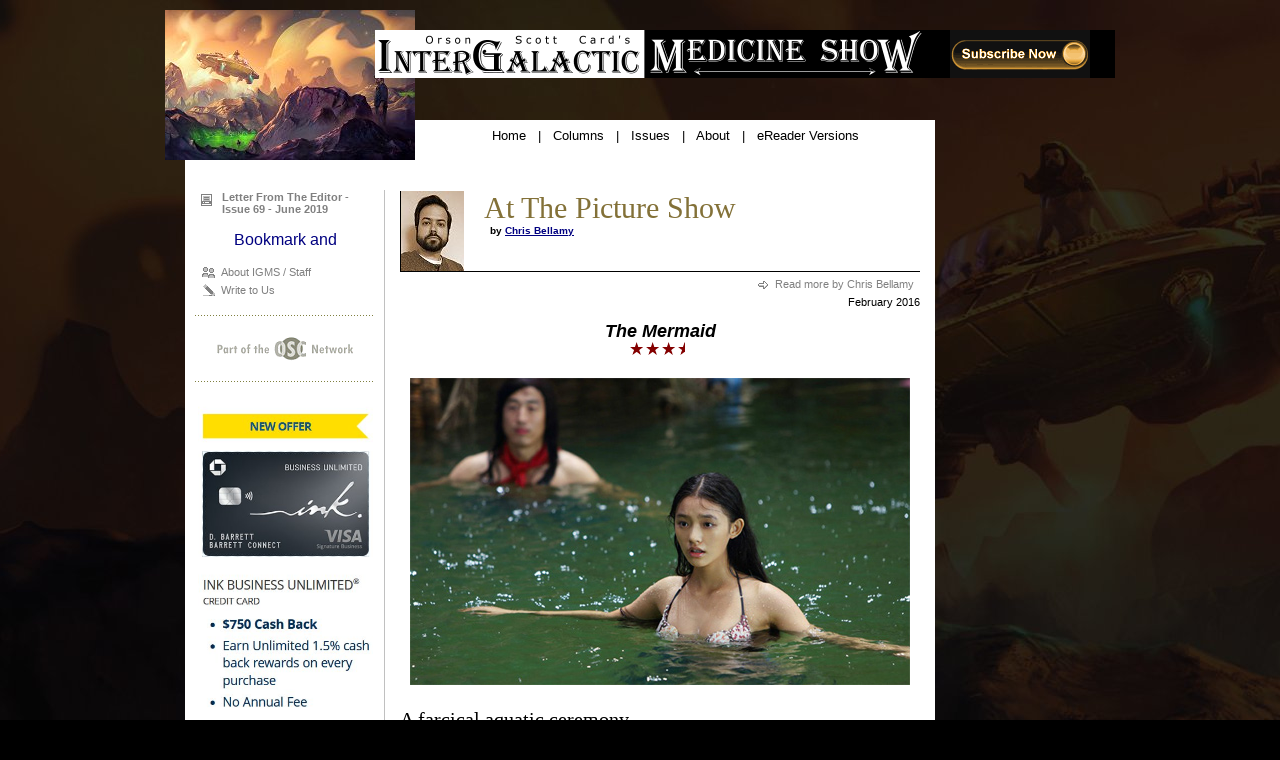

--- FILE ---
content_type: text/html
request_url: http://www.intergalacticmedicineshow.com/cgi-bin/mag.cgi?do=columns&vol=chris_bellamy2&article=689
body_size: 32917
content:
<HTML><HEAD><TITLE>The Mermaid - Movie Reviews by Chris Bellamy - Intergalactic Medicine Show</TITLE>
<META Name="Description" Content="Orson Scott Card's Intergalactic Medicine Show - Science Fiction and Fantasy Magazine">
<META Name="keywords" Content="Orson Scott Card, Ender, Ender's Game, Magazine, Intergalactic, Medicine, Show, Speaker, Alvin, Seventh Son, Homebody, Lost Boys, Enchantment, Fantasy, Abyss, Treasure Box, SF, Science, Fiction, LDS, Hatrack, Books, Reading, OSC, Author, Writer, Writers, Forum, Battle, School, Publishing, Research, SciFi, Movies, Fresco Pictures, Films">

<!-- ------------------------------ start template1.txt ------------------------------ -->

<!-- start google analytics -->
<script type="text/javascript">

  var _gaq = _gaq || [];
  _gaq.push(['_setAccount', 'UA-44978761-3']);
  _gaq.push(['_trackPageview']);

  (function() {
    var ga = document.createElement('script'); ga.type = 'text/javascript'; ga.async = true;
    ga.src = ('https:' == document.location.protocol ? 'https://ssl' : 'http://www') + '.google-analytics.com/ga.js';
    var s = document.getElementsByTagName('script')[0]; s.parentNode.insertBefore(ga, s);
  })();

</script>
<!-- end google analytics -->


<LINK REL="SHORTCUT ICON" HREF="/favicon.ico">
<LINK REL="stylesheet" HREF="http://www.intergalacticmedicineshow.com/templates/newdefault69.css" TYPE="text/css">


<script src="/facefiles/jquery-1.2.2.pack.js" type="text/javascript"></script>
<link href="/facefiles/facebox.css" media="screen" rel="stylesheet" type="text/css" />
<script src="/facefiles/facebox.js" type="text/javascript"></script>

<script type="text/javascript">
    jQuery(document).ready(function($) {
      $('a[rel*=facebox]').facebox() 
    })
</script>


<link rel="stylesheet" type="text/css" href="/ddmegamenu/ddmegamenu.css" />

<script type="text/javascript" src="http://ajax.googleapis.com/ajax/libs/jquery/1.5.2/jquery.min.js"></script>

<script src="/ddmegamenu/ddmegamenu.js">

/***********************************************
* DD Mega Menu (c) Dynamic Drive (www.dynamicdrive.com)
* This notice MUST stay intact for legal use
* Visit http://www.dynamicdrive.com/ for this script and 100s more.
***********************************************/

</script>

<script>

ddmegamenu.docinit({
	menuid:'solidmenu',
	dur:50 //<--no comma after last setting
})

	
ddmegamenu.docinit({
	menuid:'megaanchorlink',
	dur:500,
	easing:'easeInOutCirc' //<--no comma after last setting
})

</script>





</HEAD>
<BODY BGCOLOR="#000000" TEXT="#000000" LINK="#000080" VLINK="#400000" ALINK="#0000FF" MARGINHEIGHT="0" MARGINWIDTH="0" TOPMARGIN="0" LEFTMARGIN="0">




<CENTER><TABLE WIDTH=950 BORDER=0 CELLPADDING=0 CELLSPACING=0>
	<TR>
		<TD WIDTH=20><IMG SRC="/images/pixel_trans.gif" WIDTH=20 HEIGHT=10 BORDER=0></TD>
		<TD WIDTH=750><IMG SRC="/images/pixel_trans.gif" WIDTH=750 HEIGHT=10 BORDER=0></TD>
		<TD WIDTH=20><IMG SRC="/images/pixel_trans.gif" WIDTH=20 HEIGHT=10 BORDER=0></TD>
		<TD WIDTH=160><IMG SRC="/images/pixel_trans.gif" WIDTH=160 HEIGHT=10 BORDER=0></TD>
	</TR>
	<TR>
		<TD VALIGN=top COLSPAN="4" CLASS="back">


<CENTER><TABLE WIDTH=950 BORDER=0 CELLPADDING=0 CELLSPACING=0>
	<TR>
		<TD VALIGN=top COLSPAN="3"><A HREF="http://www.intergalacticmedicineshow.com/"><IMG SRC="/images/pixel_trans.gif" WIDTH=210 HEIGHT=20 BORDER=0></A></TD>
		<TD WIDTH=20><IMG SRC="/images/pixel_trans.gif" WIDTH=20 HEIGHT=1 BORDER=0></TD>
		<TD WIDTH=160><IMG SRC="/images/pixel_trans.gif" WIDTH=160 HEIGHT=1 BORDER=0></TD>
	</TR>
	<TR>
		<TD WIDTH=210 VALIGN=top><A HREF="http://www.intergalacticmedicineshow.com/"><IMG SRC="/images/pixel_trans.gif" WIDTH=210 HEIGHT=48 BORDER=0></A></TD>
		<TD WIDTH=740 VALIGN=top COLSPAN="4" BGCOLOR="#000000">
<TABLE BORDER=0 CELLPADDING=0 CELLSPACING=0>
<TR><TD WIDTH=550><A HREF="http://www.intergalacticmedicineshow.com"><IMG SRC="/newimages/logo.gif" WIDTH=550 HEIGHT=48 BORDER=0></A></TD><TD WIDTH=190><CENTER><A HREF="http://www.intergalacticmedicineshow.com/cgi-bin/mag.cgi?do=subscribe&vol=sub12"><IMG SRC="/newimages/subscribe3a.gif" WIDTH=140 HEIGHT=48 BORDER=0></A></CENTER></TD></TR>
</TABLE>
		</TD>
	</TR>
	<TR>
		<TD WIDTH=210 VALIGN=top><A HREF="http://www.intergalacticmedicineshow.com/"><IMG SRC="/images/pixel_trans.gif" WIDTH=210 HEIGHT=42 BORDER=0></A></TD>
		<TD WIDTH=40 VALIGN=top><IMG SRC="/images/pixel_trans.gif" WIDTH=40 HEIGHT=42 BORDER=0></TD>
		<TD WIDTH=520 VALIGN=top></TD>
		<TD WIDTH=20><IMG SRC="/images/pixel_trans.gif" WIDTH=20 HEIGHT=1 BORDER=0></TD>
		<TD WIDTH=160><IMG SRC="/images/pixel_trans.gif" WIDTH=160 HEIGHT=1 BORDER=0></TD>
	</TR>
	<TR>
		<TD WIDTH=210 VALIGN=top><A HREF="http://www.intergalacticmedicineshow.com/"><IMG SRC="/images/pixel_trans.gif" WIDTH=210 HEIGHT=40 BORDER=0></A></TD>
		<TD WIDTH=40 VALIGN=top><IMG SRC="/images/pixel_trans.gif" WIDTH=40 HEIGHT=40 BORDER=0></TD>
		<TD WIDTH=520 VALIGN=top BGCOLOR="#FFFFFF" class="mainnav"><CENTER><IMG SRC="/images/pixel_trans.gif" WIDTH=1 HEIGHT=8 BORDER=0></CENTER><CENTER><A HREF="http://www.intergalacticmedicineshow.com/" class="mainnav">Home</A> &nbsp; | &nbsp; <A HREF="http://www.intergalacticmedicineshow.com/cgi-bin/mag.cgi?do=content&article=columns" class="mainnav">Columns</A> &nbsp; | &nbsp; <A HREF="http://www.intergalacticmedicineshow.com/cgi-bin/mag.cgi?do=content&article=issues" class="mainnav">Issues</A><!-- &nbsp; | &nbsp; <A HREF="http://www.intergalacticmedicineshow.com/cgi-bin/mag.cgi?do=content&article=free" class="mainnav" style="color:red">Free Issues</A> --> &nbsp; | &nbsp; <A HREF="http://www.intergalacticmedicineshow.com/cgi-bin/mag.cgi?do=content&article=about" class="mainnav">About</A> &nbsp; | &nbsp; <A HREF="http://www.intergalacticmedicineshow.com/cgi-bin/mag.cgi?do=content&article=ebooks" class="mainnav">eReader Versions</A><!-- &nbsp; | &nbsp; <A HREF="http://www.intergalacticmedicineshow.com/cgi-bin/mag.cgi?do=my" class="mainnav">My Account</A> &nbsp; | &nbsp; <A HREF="http://www.intergalacticmedicineshow.com/cgi-bin/mag.cgi?do=logout" class="mainnav">Log Out</A> --><!-- &nbsp; | &nbsp; <A HREF="http://www.intergalacticmedicineshow.com/cgi-bin/mag.cgi?do=subscribe&vol=sub12" class="mainnav">Subscribe</A> --></CENTER></TD>
		<TD WIDTH=20><IMG SRC="/images/pixel_trans.gif" WIDTH=20 HEIGHT=1 BORDER=0></TD>
		<TD WIDTH=160><IMG SRC="/images/pixel_trans.gif" WIDTH=160 HEIGHT=1 BORDER=0></TD>
	</TR>
</TABLE></CENTER>



		</TD>
	</TR>

	<TR>
		<TD WIDTH=20><IMG SRC="/images/pixel_trans.gif" WIDTH=20 HEIGHT=5 BORDER=0></TD>
		<TD BGCOLOR="#FFFFFF"><IMG SRC="/images/pixel_trans.gif" WIDTH=1 HEIGHT=1 BORDER=0></TD>
		<TD WIDTH=20><IMG SRC="/images/pixel_trans.gif" WIDTH=20 HEIGHT=1 BORDER=0></TD>
		<TD WIDTH=160><IMG SRC="/images/pixel_trans.gif" WIDTH=160 HEIGHT=1 BORDER=0></TD>
	</TR>
</TABLE></CENTER>






<CENTER><TABLE WIDTH=950 BORDER=0 CELLPADDING=0 CELLSPACING=0>
	<TR>
		<TD WIDTH=20 ROWSPAN=3><IMG SRC="/images/pixel_trans.gif" WIDTH=20 HEIGHT=1 BORDER=0></TD>
		<TD WIDTH=750 BGCOLOR="#FFFFFF"><IMG SRC="/images/pixel_trans.gif" WIDTH=750 HEIGHT=25 BORDER=0></TD>
		<TD WIDTH=20 ROWSPAN=3><IMG SRC="/images/pixel_trans.gif" WIDTH=20 HEIGHT=1 BORDER=0></TD>
		<TD WIDTH=160 ROWSPAN=3><IMG SRC="/images/pixel_trans.gif" WIDTH=160 HEIGHT=1 BORDER=0></TD>
	</TR>

	<TR>
		<TD>

<CENTER><TABLE WIDTH=750 BORDER=0 CELLPADDING=0 CELLSPACING=0>
	<TR>
		<TD WIDTH=10 BGCOLOR="#FFFFFF" ROWSPAN=3><IMG SRC="/images/pixel_trans.gif" WIDTH=10 HEIGHT=1 BORDER=0></TD>
		<TD WIDTH=180 BGCOLOR="#FFFFFF"><IMG SRC="/images/pixel_trans.gif" WIDTH=180 HEIGHT=1 BORDER=0></TD>
		<TD WIDTH=9 BGCOLOR="#FFFFFF" ROWSPAN=2><IMG SRC="/images/pixel_trans.gif" WIDTH=9 HEIGHT=1 BORDER=0></TD>
		<TD WIDTH=1 BGCOLOR="#C0C0C0" ROWSPAN=2><IMG SRC="/images/pixel_trans.gif" WIDTH=1 HEIGHT=1 BORDER=0></TD>
		<TD WIDTH=15 BGCOLOR="#FFFFFF" ROWSPAN=2><IMG SRC="/images/pixel_trans.gif" WIDTH=15 HEIGHT=1 BORDER=0></TD>
		<TD WIDTH=520 BGCOLOR="#FFFFFF"><IMG SRC="/images/pixel_trans.gif" WIDTH=520 HEIGHT=1 BORDER=0></TD>
		<TD WIDTH=15 BGCOLOR="#FFFFFF" ROWSPAN=3><IMG SRC="/images/pixel_trans.gif" WIDTH=15 HEIGHT=1 BORDER=0></TD>
	</TR>
	<TR>
		<TD WIDTH=180 BGCOLOR="#FFFFFF" VALIGN="top">



<P><TABLE WIDTH=100% BORDER=0 CELLPADDING=0 CELLSPACING=0><TR><TD ALIGN=left>

<TABLE BORDER=0 CELLPADDING=0 CELLSPACING=0><TR><TD VALIGN=top>

<A HREF="http://www.intergalacticmedicineshow.com/cgi-bin/mag.cgi?do=my" CLASS="mainnav3"><IMG SRC="/newimages/icon-letter.gif" ALT="" WIDTH=15 HEIGHT=12 BORDER=0 HSPACE=6 VSPACE=3  ALIGN=left></A></TD><TD VALIGN=top><A HREF="http://www.intergalacticmedicineshow.com/cgi-bin/mag.cgi?do=issue&vol=i69&article=_fromeditor" CLASS="mainnav3b">Letter From The Editor - Issue 69 - June 2019</A>

<!-- <P><A HREF="http://www.intergalacticmedicineshow.com/cgi-bin/mag.cgi?do=content&article=winners2014" CLASS="mainnav3b">5<SUP>th</SUP> Annual InterGalactic Awards Winners</A> -->

<!-- <P><A HREF="http://www.intergalacticmedicineshow.com/cgi-bin/mag.cgi?do=issue&vol=i43&article=_vote" CLASS="mainnav3b">5<SUP>th</SUP> Annual InterGalactic Awards - Vote Today</A> -->


</TD></TR></TABLE>

</TD></TR></TABLE>


<P><CENTER><!-- AddThis Button BEGIN -->
<a class="addthis_button" href="http://www.addthis.com/bookmark.php?v=300&amp;pubid=xa-512e42305b6e39bb"><img src="http://s7.addthis.com/static/btn/v2/lg-share-en.gif" width="125" height="16" alt="Bookmark and Share" style="border:0"/></a>
<script type="text/javascript" src="//s7.addthis.com/js/300/addthis_widget.js#pubid=xa-512e42305b6e39bb"></script>
<!-- AddThis Button END --></CENTER>



<!-- ------------------------------ end template1.txt ------------------------------ -->
<!-- ==================== START LEFT SIDE CONTENT ==================== -->

<P>

<!--
<TABLE WIDTH=100% BORDER=0 CELLPADDING=0 CELLSPACING=0><TR><TD ALIGN=left><TABLE BORDER=0 CELLPADDING=3 CELLSPACING=0><TR><TD><A HREF="http://www.intergalacticmedicineshow.com/cgi-bin/mag.cgi?do=my" CLASS="mainnav3"><IMG SRC="/newimages/icon-person.gif" ALT="" WIDTH=15 HEIGHT=12 BORDER=0 HSPACE=4 VSPACE=0 ALIGN=left><SPAN CLASS=smalltext>My Account</SPAN></A></TD></TR></TABLE></TD></TR></TABLE>
-->

<!--
<TABLE WIDTH=100% BORDER=0 CELLPADDING=0 CELLSPACING=0><TR><TD ALIGN=left><TABLE BORDER=0 CELLPADDING=3 CELLSPACING=0><TR><TD><A HREF="http://www.intergalacticmedicineshow.com/cgi-bin/mag.cgi?do=content&article=submissions" CLASS="mainnav3"><IMG SRC="/newimages/icon-paper2.gif" ALT="" WIDTH=15 HEIGHT=12 BORDER=0 HSPACE=4 VSPACE=0 ALIGN=left><SPAN CLASS=smalltext>Submissions</SPAN></A></TD></TR></TABLE></TD></TR></TABLE>
-->

<TABLE WIDTH=100% BORDER=0 CELLPADDING=0 CELLSPACING=0><TR><TD ALIGN=left><TABLE BORDER=0 CELLPADDING=3 CELLSPACING=0><TR><TD><A HREF="http://www.intergalacticmedicineshow.com/cgi-bin/mag.cgi?do=content&article=about" CLASS="mainnav3"><IMG SRC="/newimages/icon-us.gif" ALT="" WIDTH=15 HEIGHT=12 BORDER=0 HSPACE=4 VSPACE=0 ALIGN=left><SPAN CLASS=smalltext>About IGMS / Staff</SPAN></A></TD></TR></TABLE></TD></TR></TABLE>

<!-- <TABLE WIDTH=100% BORDER=0 CELLPADDING=0 CELLSPACING=0><TR><TD ALIGN=left><TABLE BORDER=0 CELLPADDING=3 CELLSPACING=0><TR><TD><A ONCLICK="void(window.open('http://www.pagemailer.com/cgi-bin/PageMailer/PageMailer.cgi?url=' + escape(document.location.href)+ '&amp;title=' + escape(document.title)+ '&amp;id=IGMS','','height=380,width=560,left=40,top=40,location=no,scrollbars=yes,menubars=no,toolbars=no,resizable=yes'));return false;" TARGET="_blank" HREF=" " class="mainnav3"><IMG SRC="/newimages/icon-envelope.gif" ALT="" WIDTH=15 HEIGHT=12 BORDER=0 HSPACE=4 VSPACE=0 ALIGN=left><SPAN CLASS=smalltext>E-mail this page</SPAN></A></TD></TR></TABLE></TD></TR></TABLE> -->

<TABLE WIDTH=100% BORDER=0 CELLPADDING=0 CELLSPACING=0><TR><TD ALIGN=left><TABLE BORDER=0 CELLPADDING=3 CELLSPACING=0><TR><TD><A HREF="http://www.intergalacticmedicineshow.com/cgi-bin/mag.cgi?do=content&article=contact" CLASS="mainnav3"><IMG SRC="/newimages/icon-write.gif" ALT="" WIDTH=15 HEIGHT=12 BORDER=0 HSPACE=4 VSPACE=0 ALIGN=left><SPAN CLASS=smalltext>Write to Us</SPAN></A></TD></TR></TABLE></TD></TR></TABLE>




<P><TABLE WIDTH=100% BORDER=0 CELLPADDING=0 CELLSPACING=0>
<TR><TD STYLE="background-image: url(/newimages/dot-line-gold.gif); background-attachment: scroll; background-repeat:repeat;"><IMG SRC="/images/pixel_trans.gif" WIDTH=1 HEIGHT=1 BORDER=0></TD></TR>
</TABLE>

<!--
<P><TABLE WIDTH=100% BORDER=0 CELLPADDING=0 CELLSPACING=0>
<TR>
<TD VALIGN=top><IMG SRC="/newimages/visit_igms2.gif" WIDTH=80 HEIGHT=16 BORDER=0> &nbsp; </TD>
<TD VALIGN=top><A HREF="http://www.facebook.com/home.php#!/pages/Orson-Scott-Cards-Intergalactic-Medicine-Show/165913092735?ref=ts" TARGET="_blank"><IMG SRC="/newimages/icon-facebook2.gif" WIDTH=80 HEIGHT=16 BORDER=0></A>
<BR><A HREF="http://www.twitter.com/theigms" TARGET="_blank"><IMG SRC="/newimages/icon-twitter2.gif" WIDTH=80 HEIGHT=16 BORDER=0 VSPACE=4></A>
<BR><A HREF="http://www.hatrack.com/ubb/main/ultimatebb.php?ubb=forum;f=5" TARGET="_blank"><IMG SRC="/newimages/icon-forum2.gif" WIDTH=80 HEIGHT=16 BORDER=0></A>
<BR><A HREF="http://www.sideshowfreaks.blogspot.com/" TARGET="_blank"><IMG SRC="/newimages/icon-blogger2.gif" WIDTH=80 HEIGHT=16 BORDER=0 VSPACE=4></A></TD>
</TR>
</TABLE>

<P><TABLE WIDTH=100% BORDER=0 CELLPADDING=0 CELLSPACING=0>
<TR><TD STYLE="background-image: url(/newimages/dot-line-gold.gif); background-attachment: scroll; background-repeat:repeat;"><IMG SRC="/images/pixel_trans.gif" WIDTH=1 HEIGHT=1 BORDER=0></TD></TR>
</TABLE>
-->


<!-- ==================== END LEFT SIDE CONTENT ==================== -->
<!-- ------------------------------ start template2.txt ------------------------------ -->


<!-- START AD -->

<!--
<CENTER><A HREF="http://www.intergalacticmedicineshow.com/cgi-bin/mag.cgi?do=content&article=writersofthefuture"><IMG SRC="/images/Writers-of-the-Future-logo2.jpg" WIDTH=160 BORDER=0></A></CENTER>

<P><TABLE WIDTH=100% BORDER=0 CELLPADDING=0 CELLSPACING=0>
<TR><TD STYLE="background-image: url(/newimages/dot-line-gold.gif); background-attachment: scroll; background-repeat:repeat;"><IMG SRC="/images/pixel_trans.gif" WIDTH=1 HEIGHT=1 BORDER=0></TD></TR>
</TABLE>

<CENTER><A HREF="http://www.amazon.com/exec/obidos/ASIN/1494390957/hatrrive-20"><IMG SRC="/ads/BigBook-SFNovelettes.jpg" WIDTH=160 HEIGHT=400 BORDER=0></A></CENTER>
-->


<!--
<CENTER><TABLE BORDER=0 WIDTH=160 CELLPADDING=0 CELLSPACING=0>
<TR><TD CLASS="maintext">

<BR><CENTER><STRONG><SPAN CLASS="maintext-sans">The print edition<BR>now available at:</SPAN></STRONG>
<BR><BR><a href="http://www.spotlight-publishing.com/intergalactic-medicine-show-awards-anthology-vol-i">Spotlight Publishing</a>
<BR><a href="http://www.amazon.com/InterGalactic-Medicine-Show-Awards-Anthology/dp/0976846969/ref=sr_1_6?s=books&amp;ie=UTF8&amp;qid=1328285195&amp;sr=1-6">Amazon</a>
<BR><a href="http://www.barnesandnoble.com/w/intergalactic-medicine-show-awards-anthology-vol-i-orson-scott-card/1108354346?ean=9780976846963&amp;itm=2&amp;usri=intergalactic+medicine">Barnes &amp; Noble</a>
<BR> and for <a href="http://www.amazon.com/InterGalactic-Medicine-Awards-Anthology-ebook/dp/B0075C4NM2/ref=sr_1_19?s=digital-text&amp;ie=UTF8&amp;qid=1328549547&amp;sr=1-19">Kindle</a></CENTER>

</TD></TR>
</TABLE></CENTER>
-->

<!-- <CENTER><A HREF="http://www.amazon.com/TheTrouble-Eating-Clouds-Edmund-Schubert/dp/097684690X/ref=sr_1_12?s=books&ie=UTF8&qid=1307478130&sr=1-12" target="_blank"><IMG SRC="/ads/schubert-2.jpg" WIDTH=160 HEIGHT=338 BORDER=0></A></CENTER> -->

<!--
<P><TABLE WIDTH=100% BORDER=0 CELLPADDING=0 CELLSPACING=0>
<TR><TD STYLE="background-image: url(/newimages/dot-line-gold.gif); background-attachment: scroll; background-repeat:repeat;"><IMG SRC="/images/pixel_trans.gif" WIDTH=1 HEIGHT=1 BORDER=0></TD></TR>
</TABLE>
-->

<!--
<CENTER><A HREF="http://magicalwords.net" target="_blank"><IMG 
SRC="http://magicalwords.net/ads/writingfantasy_ad.jpg" 
ALT="Writing Fantasy" WIDTH="160" HEIGHT="580" BORDER="0"> 
</A></CENTER>
-->

<!-- <P><BR><CENTER><A HREF="http://www.amazon.com/dp/B001W0YOTA" TARGET="_blank"><IMG SRC="/ads/v-kindle4.jpg" WIDTH=160 HEIGHT=160 BORDER=0></A></CENTER> -->

<!-- END AD -->

<!--
<P><TABLE WIDTH=100% BORDER=0 CELLPADDING=0 CELLSPACING=0>
<TR><TD STYLE="background-image: url(/newimages/dot-line-gold.gif); background-attachment: scroll; background-repeat:repeat;"><IMG SRC="/images/pixel_trans.gif" WIDTH=1 HEIGHT=1 BORDER=0></TD></TR>
</TABLE>
-->


<P><A HREF="http://www.orsonscottcard.com/"><CENTER><IMG SRC="/images/oscnetwork5.gif" WIDTH=175 HEIGHT=33  BORDER=0></CENTER></A>

<P><TABLE WIDTH=100% BORDER=0 CELLPADDING=0 CELLSPACING=0>
<TR><TD STYLE="background-image: url(/newimages/dot-line-gold.gif); background-attachment: scroll; background-repeat:repeat;"><IMG SRC="/images/pixel_trans.gif" WIDTH=1 HEIGHT=1 BORDER=0></TD></TR>
</TABLE>

<P><A HREF="https://www.referyourchasecard.com/21c/TJ9127Q5B2" target="_blank"><CENTER><IMG SRC="/images/chase002.jpg" WIDTH=175 BORDER=0></CENTER></A>

		</TD>
		<TD WIDTH=520 BGCOLOR="#FFFFFF" VALIGN="top">

<!--
<CENTER><A HREF="http://www.intergalacticmedicineshow.com/cgi-bin/mag.cgi?do=issue&vol=i20&article=_vote"><IMG SRC="/newimages/vote_awards.jpg" WIDTH=500 HEIGHT=97 BORDER=0></A></CENTER><P>
-->

<SPAN CLASS="maintext">

<!-- ------------------------------ end template2.txt ------------------------------ -->
<!-- ==================== START MAIN CONTENT ==================== -->
<!-- ~~~At The Picture Show - by Chris Bellamy~~~  -->

<CENTER><TABLE WIDTH=100% BORDER=0 CELLPADDING=0 CELLSPACING=0>
	<TR>
		<TD WIDTH=63 VALIGN=top CLASS="maintext" style="border-color:#003366; border-top:0px solid; border-bottom:1px solid; border-left: 1px solid; border-right:0px solid; font-family: verdana,arial,helvetica,sans-serif; font-size:11px"><A HREF="http://www.intergalacticmedicineshow.com/cgi-bin/mag.cgi?do=columns&vol=chris_bellamy2&article=_index"><IMG SRC="/Data/columns/chris_bellamy2/chris_bellamy2.jpg" ALT=" " WIDTH=63 HEIGHT=80 BORDER=0></A></TD>
		<TD WIDTH=20 VALIGN=top CLASS="maintext" style="border-color:#003366; border-top:0px solid; border-bottom:1px solid; border-left: 0px solid; border-right:0px solid; font-family: verdana,arial,helvetica,sans-serif; font-size:11px"> &nbsp; </TD>
		<TD VALIGN=top CLASS="maintext" style="border-color:#003366; border-top:0px solid; border-bottom:1px solid; border-left: 0px solid; border-right:0px solid; font-family: verdana,arial,helvetica,sans-serif; font-size:11px"><DIV CLASS="headline1">At The Picture Show</DIV><DIV CLASS="authorname"> &nbsp; by <A HREF="http://www.intergalacticmedicineshow.com/cgi-bin/mag.cgi?do=columns&vol=chris_bellamy2&article=_index">Chris Bellamy</A></DIV>

<!-- <DIV ALIGN="right"><TABLE BORDER=0 CELLPADDING=6 CELLSPACING=0><TR><TD ALIGN=left>
<A HREF="http://www.intergalacticmedicineshow.com/cgi-bin/mag.cgi?do=columns&vol=chris_bellamy2&article=_index" CLASS="mainnav3"><IMG SRC="/newimages/icon-small-arrow.gif" WIDTH=15 HEIGHT=12 BORDER=0 HSPACE=4 ALIGN=left>Read more by Chris Bellamy</A></TD></TR></TABLE></DIV> -->

		</TD>
	</TR>
</TABLE></CENTER>

<DIV ALIGN="right"><TABLE BORDER=0 CELLPADDING=6 CELLSPACING=0><TR><TD ALIGN=left><A HREF="http://www.intergalacticmedicineshow.com/cgi-bin/mag.cgi?do=columns&vol=chris_bellamy2&article=_index" CLASS="mainnav3"><IMG SRC="/newimages/icon-small-arrow.gif" WIDTH=15 HEIGHT=12 BORDER=0 HSPACE=4 ALIGN=left>

Read more by Chris Bellamy

</A></TD></TR></TABLE></DIV><!-- ~~~The Mermaid - Movie Reviews by Chris Bellamy~~~  -->

<DIV ALIGN="right" CLASS="smalltext">February 2016</DIV>

<CENTER><P><FONT  SIZE=+1><STRONG><EM>The Mermaid</EM></STRONG></FONT>
<BR><IMG SRC="/Data/columns/chris_bellamy2/star.gif" WIDTH=16 HEIGHT=13 BORDER=0><IMG SRC="/Data/columns/chris_bellamy2/star.gif" WIDTH=16 HEIGHT=13 BORDER=0><IMG SRC="/Data/columns/chris_bellamy2/star.gif" WIDTH=16 HEIGHT=13 BORDER=0><IMG SRC="/Data/columns/chris_bellamy2/star2.gif" WIDTH=16 HEIGHT=13 BORDER=0></CENTER>

<P><CENTER><IMG SRC="/Data/columns/chris_bellamy2/689-Mermaid1.jpg" WIDTH=500 HEIGHT=307 BORDER=0 HSPACE=10 VSPACE=10></CENTER>



<P><DIV CLASS="maintextlarge">A farcical aquatic ceremony</DIV>
<BR><EM>Stephen Chow is in vintage form in the boundlessly inventive, impossibly weird genre hybrid, </EM>The Mermaid


<P><IMG SRC="/Data/columns/chris_bellamy2/689-MermaidPoster.jpg" WIDTH=150 HEIGHT=214 BORDER=0 ALIGN=right HSPACE=10 VSPACE=10>

<P><FONT  SIZE=+1><STRONG><EM>The Mermaid</EM></STRONG></FONT>
<BR>Sony Pictures
<BR><STRONG>Director: </STRONG>Stephen Chow
<BR><STRONG>Screenplay: </STRONG>Stephen Chow, Kelvin Lee, Ho Miu-kei, Lu Zhengyu, Fung Chih-chiang, Ivy Kong, Chan Hing-ka and Tsang Kan-cheung
<BR><STRONG>Starring: </STRONG>Jelly Lin, Chao Deng, Show Luo and Yuqi Zhang
<BR>Rated R / 1 hour, 34 minutes
<BR>Now playing in limited release
<BR><IMG SRC="/Data/columns/chris_bellamy2/star.gif" WIDTH=16 HEIGHT=13 BORDER=0><IMG SRC="/Data/columns/chris_bellamy2/star.gif" WIDTH=16 HEIGHT=13 BORDER=0><IMG SRC="/Data/columns/chris_bellamy2/star.gif" WIDTH=16 HEIGHT=13 BORDER=0><IMG SRC="/Data/columns/chris_bellamy2/star2.gif" WIDTH=16 HEIGHT=13 BORDER=0> (out of four)




<P>There's a scene in Stephen Chow's <em>The Mermaid</em> in which a man tries to explain the concept of a mermaid to a pair of inexplicably clueless police officers. Every time he clarifies his description, one cop draws it up in a rough sketch. And every time, the sketch - while technically in line with what has been described - really doesn't look anything like an actual mermaid. Each sketch somehow gets both closer to and farther from the mark.

<P>Aside from being an immaculate slice of dry absurdist humor - each punchline pouncing on the last, the man's increasingly vexed exasperation bouncing perfectly off the cops' stone-faced uncooperativeness - this scene also exemplifies the difficulty in explaining a Stephen Chow movie to the uninitiated. I can tell you that this is an environmentalist satire nested inside a slapstick comedy of farcical accidents and misunderstandings. I can tell you it's a corporate espionage film that periodically transforms into a romantic musical-comedy. I can tell you it's a movie so playfully aware of its own mechanics that it would fit perfectly well on a double-bill with any vintage Zucker Bros. movie. I can tell you it's a meta fairy-tale that opens by sending up the very idea of fairy tales. I can tell you it has the visual logic of a <em>Looney Tunes</em> film and a bawdy sense of humor that enjoys wildly over-the-top phallic visual gags.

<P>All of these descriptions are accurate, and yet I'm pretty sure the movie you're imagining in your head doesn't quite match the essence of <em>The Mermaid</em>. Unless, of course, you've seen <em>Kung Fu Hustle, Shaolin Soccer</em> or the severely underappreciated <em>CJ7</em>, in which case you know exactly what I mean and you're probably absolutely delighted just to discover the existence of a new Stephen Chow movie. Sony Pictures certainly hasn't made that last part easy, burying the stateside release of a film that has been a monster, record-shattering hit in its native China and which has Chow's international appeal (and built-in arthouse audience) as a selling point. Despite that, the film has been given virtually no marketing or promotion of any kind. Which is a shame, because a movie this good and this unique deserves every pair of eyeballs it can get its glorious 94 minutes of lunacy in front of.

<P>But enough about Sony's inexplicable (or nonexistent) release strategy. For those that did or will get a chance to see it, it's an opportunity to revel in the gifts of a singular talent. Even if you know his work, the results are always surprising - in large part because his filmmaking approach, particularly when it comes to the comedy, is to keep pushing the joke, keep building on it, keep adding extra layers to it, all without really derailing the pace of the story. It's action-comedy Jenga, and there are setpieces (including the police-station scene mentioned earlier) that grow so absurd that there gets to be a sort of tension in waiting to see how far the movie can take it.

<P>The film focuses on callously greedy business magnate Liu Xuan (Chao Deng), whose development of sonar technology has wiped out the sea life in and around Green Gulf (a wildlife reserve that is one of Xuan's newest acquisitions), in the process largely killing off a once-robust community of merpeople. Those that remain live in secret in a wrecked ship along an abandoned cliffside. The survivors - mostly mermaids and mermen, but with a de-factor leader in Octopus (Show Luo), with his golden hair and hopelessly inept romantic charms - have a plan to save themselves. That plan involves the young and beautiful Shan (Jelly Lin) posing as a human (she's been undercover for months, slipping her fins into shoes, wearing floor-length skirts and taking very small steps in order to pull off the ruse), finding her way into Xuan's good graces, and assassinating him.

<P><IMG SRC="/Data/columns/chris_bellamy2/689-Mermaid2.jpg" WIDTH=300 HEIGHT=158 BORDER=0 ALIGN=left HSPACE=10 VSPACE=10> The time comes for the assassination to take place, and Chow turns it into a virtually endless series of blunders, near-misses and violent, cringe-worthy disasters. Without giving too much away, I'll say that Shan very nearly kills Xuan over and over again, without Xuan even realizing she's in the room. An unwitting series of happy accidents keeps saving his life. The self-contained setpiece is a masterful example of slapstick and comic timing.

<P>Of course, the two finally do meet face to face, and of course she can't bring herself to kill him, because of course he's really a sweet guy underneath. He's struck by her innocence - he keeps trying to pay her to go away, assuming that her constant refusals are simply negotiation tactics before realizing that she genuinely doesn't care one bit about money. Their feelings blossom during an evening at the carnival, the sort of fun he initially scoffs at, only to react with childlike delight at every ride and attraction. Eventually the two break out into a love song.

<P>Turns out Shan and her family of merpeople had the wrong target all along - the real villain is Xuan's much more ruthless business partner, Ruolan (Yuqi Zhang), a woman so intoxicating that one of the film's running jokes is her inexplicable inability to seduce the suddenly-distracted Xuan.

<P>We've seen these types of narratives play out countless times before - the rich jerk who falls in love and learns the right lesson, the cutthroat corporate honchos vs. the exploited lower classes - and the movie knows that. Chow has always been comfortable working in those established templates, probably because he knows he can do so much more with them than almost anyone. His scenes always live on their own terms and by their own rules, and the imagination with which he choreographs even the most cursory of scenes is kind of awe-inspiring. With <em>The Mermaid</em>, his use of CGI is as cartoonishly elastic as we've come to expect, his action as splendid, his broad, manic tone as breathtakingly all-over-the-place as ever.

<P>Chow doesn't appear on screen this time (in fact he hasn't in several years). His films have long benefited from his tremendous physical gifts, so it should be no surprise that he always gets the same qualities of the actors he directs, and here is no exception. Lin is a particularly strong find on her physical presence alone; she's tasked with carrying a lot of the physical comedy (especially when her character is on land). She's got this ability to be graceful and awkward at the same time - to put on a brave, cheerful face even when suffering complete humiliation and failure.

<P>This is essential to what we often see from Chow's heroes - the characters from humble origins who show dignity and courage even in the face of overwhelming obstacle. Again, this is a common dynamic, but his heroes are uncommonly endearing - and deserve to be, for as often as they have to be the butt of the joke. On her work alone (not to mention Deng's equally important performance), <em>The Mermaid</em> would be worth a look. But it's not just that. Want a movie that defies description? Take this one: an environmentally friendly, slapstick fairy-tale crime epic - and even that description isn't the half of it. No environmentally friendly, slapstick fairy-tale crime epic will ever be anything like this one. 




<P><BR><CENTER><iframe width="500" height="300" src="https://www.youtube.com/embed/6yJCJIZP9iw" frameborder="0" allowfullscreen></iframe></CENTER>


<P><CENTER><SPAN CLASS="sansb"><A HREF="http://www.intergalacticmedicineshow.com/cgi-bin/mag.cgi?do=columns&vol=chris_bellamy2&article=_index">

Read more by Chris Bellamy

</A></CENTER></SPAN>

<!-- ==================== END MAIN CONTENT ==================== -->
<!-- ------------------------------ start template3.txt ------------------------------ -->


</SPAN>

<P><BR><CENTER><!-- AddThis Button BEGIN -->
<div class="addthis_toolbox addthis_default_style ">
<a class="addthis_button_facebook_like" fb:like:layout="button_count"></a>
<a class="addthis_button_tweet"></a>
<a class="addthis_button_pinterest_pinit"></a>
<a class="addthis_counter addthis_pill_style"></a>
</div>
<script type="text/javascript" src="//s7.addthis.com/js/300/addthis_widget.js#pubid=xa-512e73f95e4d0e09"></script>
<!-- AddThis Button END --></CENTER>



		</TD>
	</TR>

	<TR>
		<TD BGCOLOR="#FFFFFF" COLSPAN=5><CENTER><IMG SRC="/images/pixel_trans.gif" WIDTH=1 HEIGHT=20 BORDER=0></CENTER>






<CENTER><TABLE WIDTH=725  BORDER=0 CELLPADDING=0 CELLSPACING=0>
	<TR>
		<TD CLASS="maintext">
<CENTER><A HREF="http://www.intergalacticmedicineshow.com/" class="mainnav4">Home</A><!-- | <A HREF="http://www.intergalacticmedicineshow.com/cgi-bin/mag.cgi?do=my" class="mainnav4">My Account</A> / <A HREF="http://www.intergalacticmedicineshow.com/cgi-bin/mag.cgi?do=logout" class="mainnav4">Log Out</A> | <A HREF="http://www.intergalacticmedicineshow.com/cgi-bin/mag.cgi?do=content&article=submissions" class="mainnav4">Submissions</A> | <A HREF="http://www.intergalacticmedicineshow.com/cgi-bin/mag.cgi?do=content&article=author_index" class="mainnav4">Index</A> | <A HREF="http://www.intergalacticmedicineshow.com/cgi-bin/mag.cgi?do=content&article=contact" class="mainnav4">Contact</A> --> | <A HREF="http://www.intergalacticmedicineshow.com/cgi-bin/mag.cgi?do=content&article=about" class="mainnav4">About IGMS</A><!-- | <A HREF="http://www.intergalacticmedicineshow.com/cgi-bin/mag.cgi?do=content&article=linking" class="mainnav4">Linking to Us</A> | <A HREF="http://www.cafepress.com/igms" class="mainnav4">IGMS Store</A> | <A HREF="http://www.hatrack.com/ubb/main/ultimatebb.php?ubb=forum;f=5" class="mainnav4">Forum</A> --></CENTER>
		</TD>
	</TR>
	<TR><TD><IMG SRC="/images/pixel_trans.gif" WIDTH=1 HEIGHT=15 BORDER=0></TD></TR>
</TABLE></CENTER>



		</TD>
	</TR>

</TABLE>




		</TD>
	</TR>
</TABLE></CENTER>





<!-- ------------------------------ end template3.txt ------------------------------ -->
<CENTER><TABLE WIDTH=950 BORDER=0 CELLPADDING=5 CELLSPACING=0>
	<TR>
		<TD WIDTH=400 ALIGN="left" class="smalltext"> &nbsp; &nbsp; &nbsp; &nbsp; <FONT  COLOR=#C0C0C0>Copyright &copy; 2026 Hatrack River Enterprises</FONT> &nbsp; </TD>

		<TD WIDTH=400 ALIGN="right" class="smalltext"><FONT COLOR="#C0C0C0">Web Site Hosted and Designed by <a HREF="http://www.webboulevard.com"><FONT  COLOR=#C0C0C0>WebBoulevard.com</FONT></a></FONT> &nbsp; &nbsp; &nbsp; &nbsp; &nbsp; </TD>

		<TD WIDTH=150 ALIGN="left" class="smalltext"> &nbsp; </TD>
	</TR>
	<TR>
		<TD COLSPAN=3><IMG SRC="/images/pixel_trans.gif" WIDTH=1 HEIGHT=20 BORDER=0></TD>
	</TR>
</TABLE></CENTER>
</BODY></HTML>

--- FILE ---
content_type: text/css
request_url: http://www.intergalacticmedicineshow.com/ddmegamenu/ddmegamenu.css
body_size: 1542
content:
/* ######### Shared basic style for mega drop down menu DIV ######### */

.mega{
width:300px; /*default width of mega menu*/
padding:10px;
position:absolute;
visibility:hidden;
border:2px solid black;
border-top-width:1px;
background:white;
-webkit-box-shadow: 5px 5px 5px #c8c8c8; /*css 3 shadows*/
-moz-box-shadow: 5px 5px 5px #c8c8c8;
box-shadow: 5px 5px 5px #c8c8c8;
}

.mega .column{ /*each link column within a mega menu*/
float:left;
width:49%;
}

.mega a{

}

.mega a[rel]:after{ /*add "down.png" to anchor links, or those with a rel attribute */
content:" " url(down.png);
}

.mega .column ul{
margin:0;
margin-left:5px;
padding:0;
list-style:none;
}

.mega .column ul li{
margin-bottom:6px;
}

.mega .ulmenu{ /*style any UL within mega menu with class="ulmenu"*/
margin:0;
padding:0;
border:1px solid gray;
border-bottom-width:0;
list-style:none;
}

.mega .ulmenu a{
display:block;
border-bottom:1px solid gray;
padding:5px;
}

.mega .ulmenu a:hover{
background:lightyellow;
}

/* ######### Style for Solid Block Mega Menu ######### */

.solidblocktheme{ /*additional mega drop down menu style for this theme*/
border:1px solid #000000;
padding:0; /*remove default padding inside mega menu*/
}

.solidblocktheme p, .solidblocktheme .column{
padding:5px; /*add padding inside p and .column elements within mega menu*/
width:auto;
}

.solidblockmenu{
margin: 0;
padding: 0;
overflow: hidden;

}

.solidblockmenu li{
display: inline;
}

.solidblockmenu a{
float: left;
color: white;
padding: 0px 0px 5px 0px;
text-decoration: none;

}
